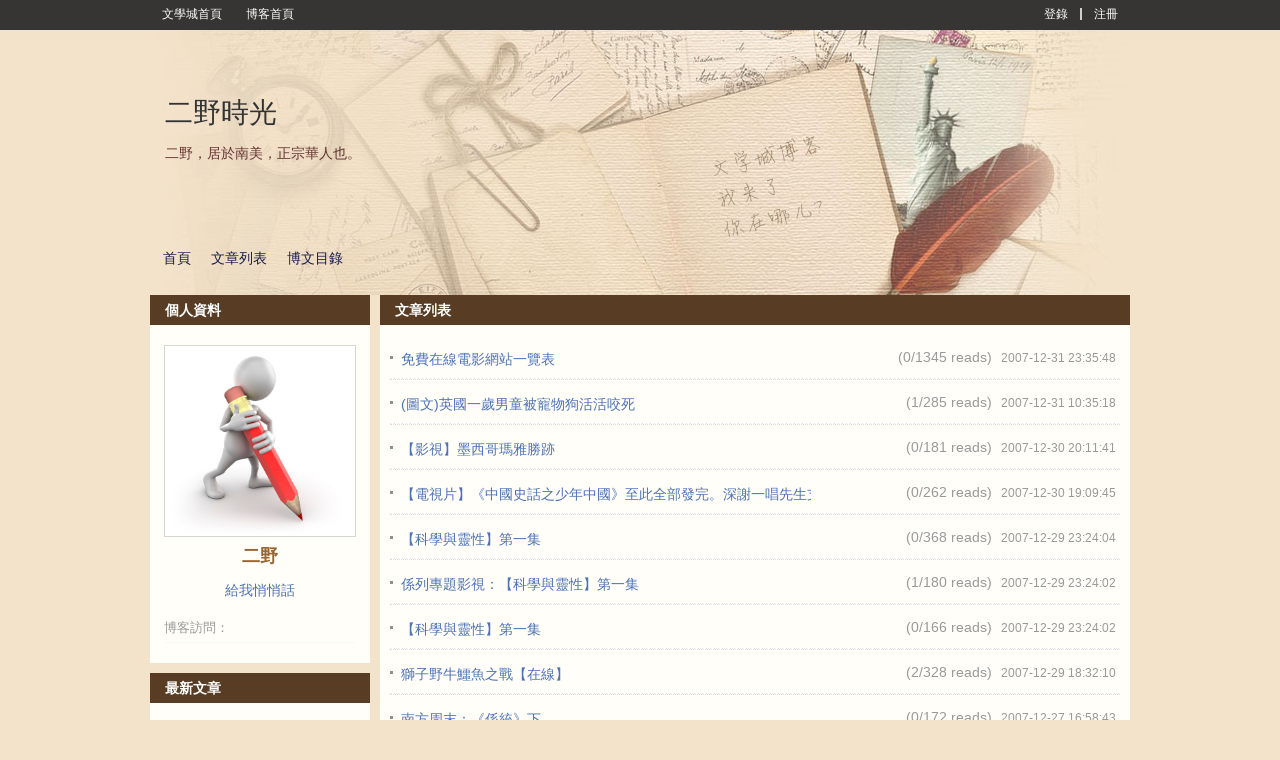

--- FILE ---
content_type: text/html; charset=UTF-8
request_url: https://zh.wenxuecity.com/myblog/19028/200712/
body_size: 9788
content:
<!DOCTYPE html PUBLIC "-//W3C//DTD XHTML 1.0 Transitional//EN" "//www.w3.org/TR/xhtml1/DTD/xhtml1-transitional.dtd">
<html xmlns="//www.w3.org/1999/xhtml">
<head>
  <meta http-equiv="Content-Type" content="text/html; charset=UTF-8">
  <meta http-equiv="X-UA-Compatible" content="IE=6;IE=7;IE=8;IE=9">
  <meta name="robots" content="max-image-preview:large">
  <title>二野_文學城博客</title>
  <link rel="icon" href="//www.wenxuecity.com/images/wxc-logo.gif" type="image/x-icon">
  <link href="/blog/css/global-gb2312.css" rel="stylesheet" type="text/css"/>
  <link rel="stylesheet" href="/blog/css/style-blog.css" type="text/css"/>
  <link rel="stylesheet" href="/blog/css/blog-frontend.css?ver=202402" type="text/css"/>
  <script src="//code.jquery.com/jquery-1.9.1.js"></script>
  <script language="JavaScript" type="text/JavaScript" src="/blog/js/func.js"></script>
        <link rel="stylesheet" id="blogCss" href="/blog/css/wxc_blog.css?1" type="text/css"/>
  <link rel="stylesheet" id="templateCss" href="" type="text/css"/>
<link rel="stylesheet" id="flipCss" href="" type="text/css"/>
  <!-- Google Analytics 4 Blog -->
<script async src="https://www.googletagmanager.com/gtag/js?id=G-EBY65SHFPZ"></script>
<script>
  window.dataLayer = window.dataLayer || [];
  function gtag(){dataLayer.push(arguments);}
  gtag('js', new Date());
  gtag('config', 'G-EBY65SHFPZ');
</script><link href="/css/nav_top.css?v4.3" rel="stylesheet" type="text/css"  media="all" />
</head>
<body>
  <script language="JavaScript" type="text/JavaScript" src="/blog/js/spectrum.js"></script>
<link rel="stylesheet" href="/blog/css/spectrum.css" type="text/css"/>
<script language="JavaScript" type="text/JavaScript">
    $(function() {
      $(".pre_define").click(function() {
        $(this).addClass("on");
        $(".custom").removeClass("on");
        $("#preDefineTemplateForm").show();
        $("#customTemplateForm").hide();
      });
      
      $(".custom").click(function() {
        $(this).addClass("on");
        $(".pre_define").removeClass("on");
    	  $("#preDefineTemplateForm").hide();
    	  $("#customTemplateForm").show();
      });
    });
</script>
<div id="templateContainer" class="template" style="display:none;">
  <div class="tmp_type">
    <div class="pre_define type on">
      預定義模板
    </div>
    <div class="custom type">
      自定義模板
    </div>
  </div>
  <form id="customTemplateForm" action="/blog/frontend.php?act=customerTemplate" method="post" enctype="multipart/form-data" style="display:none;">
    <div id="customTemplate" class="blog-template">
        <input type="hidden" id="blogId" name="blogId" value="19028"/>
        <div class="custom-left">
          <div class="item">
            <span class="title">博客頭圖</span>
            <input type="file" name="file" id="uploadFile"/>
            <span>最佳顯示效果(980 * 265)</span>
          </div>
        </div>
        <div id="options">
          <input type="submit" id="save" name="save" value="保存"/>
          <input type="button" id="cancel" name="cancel" value="取消" onClick="javascript:window.location='http://zh.wenxuecity.com/blog/frontend.php?act=articleList&blogId=19028&date=200712'"/>
        </div>
        <div id="custom-templates">
          <div class="custom-right">
            <div class="item">
              <span class="title">博客背景色</span>
              <input type='text' class="color" id="background" name="background" 
                            value="#F3E3CA"
                            />
            </div>
            <div class="item">
              <span class="title">模塊背景</span>
              <input type='text' class="color" id="blkBackground" name="blkBackground" 
                            value="#FFFEF9"
                            />
            </div>
            <div class="item">
              <span class="title">模塊標題背景</span>
              <input type='text' class="color" id="blkTitleBackground" name="blkTitleBackground" 
                            value="#583D24"
                            />
            </div>
            <div class="item">
              <span class="title">模塊標題文字</span>
              <input type='text' class="color" id="blkTitle" name="blkTitle" 
                            value="#FFFFFF"
                            />
            </div>
          </div>
        </div>
    </div>
    <script language="JavaScript" type="text/JavaScript">
      $("#uploadFile").change(function() {
        var perview = $("#wxc_bloghead #blogHeadPic");
        if(perview.length <= 0) {
          perview = $('<img id="blogHeadPic" src="" style="width: 980px;"/>');
          $("#wxc_bloghead").append(perview);
        } else {
          perview.show();
        }
        
        var reader = new FileReader();
        reader.onload = function (e) {
          document.getElementById("blogHeadPic").src = e.target.result;
      	}
        
        reader.readAsDataURL(this.files[0]);
        
        $("#wxc_bloghead").css("background", "#FFFFFF");
      });
    
      var couldPlugin = true;
      if(navigator.userAgent.indexOf("MSIE 6") > 0 ||
          navigator.userAgent.indexOf("MSIE 7") > 0 ||
          navigator.userAgent.indexOf("MSIE 8") > 0) {
        couldPlugin = false;
      }
      if(couldPlugin) {
        $("#background").spectrum({
          change: function(color) {
            $("body").css("background", color.toHexString());
        	}
        });
        
        $("#blkBackground").spectrum({
          change: function(color) {
            $(".BLK_containerBody").css("background", color.toHexString());
        	}
        });
        
        $("#blkTitleBackground").spectrum({
          change: function(color) {
            $(".BLK_containerHead").css("background", color.toHexString());
        	}
        });
        
        $("#blkTitle").spectrum({
          change: function(color) {
            $(".BLK_containerHead .title").css("color", color.toHexString());
        	}
        });
      } else {
      }
    </script>
  </form>
  <form id="preDefineTemplateForm" action="/blog/frontend.php?act=templateSave" method="post">
    <script language="JavaScript" type="text/JavaScript">
    	function templateSelect(path) {
    	  if(null == path || '' == path) {
    	    document.getElementById('templateCss').href = '';
    	    document.getElementById('blogCss').href = '/blog/css/wxc_blog.css?ver=202109';
    	    document.getElementById('flipCss').href = '';
    	    document.getElementById('templateName').value = '';
    	  } else {
    	    var cssPath = path;
    	    if(path.indexOf("wide:") >= 0) {
    	      cssPath = cssPath.replace("wide:", "");
    	      document.getElementById('blogCss').href = '/blog/css/wide_wxc_blog.css?ver=202109';
    	    } else {
    	      document.getElementById('blogCss').href = '/blog/css/wxc_blog.css?ver=202109';
    	    }
    	    document.getElementById('templateName').value = path;
    	    
    	    if('' != cssPath) {
    	    	document.getElementById('templateCss').href = '/blog/css/templates/' + cssPath + '/theme.css';
    	    } else {
    	      document.getElementById('templateCss').href = '';
    	    }
    	    
    	    if(cssPath.indexOf("right") >= 0 && path.indexOf("wide:") < 0) {
    	      document.getElementById('flipCss').href = '/blog/css/templates/right/right.css?ver=202109';
    	    } else {
    	      document.getElementById('flipCss').href = '';
    	    }
    	  }
    	}
    </script>
    <div id="blogTemplateContainer" class="blog-template-container">
      <div id="blogTemplate" class="blog-template">
        <input type="hidden" id="templateName" name="templateName" value=""/>
        <input type="hidden" id="blogId" name="blogId" value="19028"/>
        <div id="options">
          <input type="submit" id="save" name="save" value="保存"/>
          <input type="button" id="cancel" name="cancel" value="取消" onClick="javascript:window.location='http://zh.wenxuecity.com/blog/frontend.php?act=articleList&blogId=19028&date=200712'"/>
        </div>
        <div id="templates">
          <div class="template">
            <a onClick="javascript:templateSelect('left/1_10')">
              <img src="/blog/images/templates/1_10/thumb.jpg" />
            </a>
            <div class="temp-select">
              <span class="temp-desc">攝影沙龍</span>
              <div class="style-select">
                <a class="style-option" onClick="javascript:templateSelect('left/1_10')">普通</a>
                <span class="line_s">|</span>
                <a class="style-option" onClick="javascript:templateSelect('wide:left/1_10')">寬屏</a>
              </div>
            </div>
          </div>
          <div class="template">
            <a onClick="javascript:templateSelect('right/1_11')">
              <img src="/blog/images/templates/1_11/thumb.jpg" />
            </a>
            <div class="temp-select">
              <span class="temp-desc">美圖欣賞</span>
              <div class="style-select">
                <a class="style-option" onClick="javascript:templateSelect('right/1_11')">普通</a>
                <span class="line_s">|</span>
                <a class="style-option" onClick="javascript:templateSelect('wide:right/1_11')">寬屏</a>
              </div>
            </div>
          </div>
          <div class="template">
            <a onClick="javascript:templateSelect('right/1_12')">
              <img src="/blog/images/templates/1_12/thumb.jpg" />
            </a>
            <div class="temp-select">
              <span class="temp-desc">音樂之聲</span>
              <div class="style-select">
                <a class="style-option" onClick="javascript:templateSelect('right/1_12')">普通</a>
                <span class="line_s">|</span>
                <a class="style-option" onClick="javascript:templateSelect('wide:right/1_12')">寬屏</a>
              </div>
            </div>
          </div>
          <div class="template">
            <a onClick="javascript:templateSelect('left/1_13')">
              <img src="/blog/images/templates/1_13/thumb.jpg" />
            </a>
            <div class="temp-select">
              <span class="temp-desc">視頻瀏覽</span>
              <div class="style-select">
                <a class="style-option" onClick="javascript:templateSelect('left/1_13')">普通</a>
                <span class="line_s">|</span>
                <a class="style-option" onClick="javascript:templateSelect('wide:left/1_13')">寬屏</a>
              </div>
            </div>
          </div>
          <div class="template">
            <a onClick="javascript:templateSelect('right/1_14')">
              <img src="/blog/images/templates/1_14/thumb.jpg" />
            </a>
            <div class="temp-select">
              <span class="temp-desc">寵物寶貝</span>
              <div class="style-select">
                <a class="style-option" onClick="javascript:templateSelect('right/1_14')">普通</a>
                <span class="line_s">|</span>
                <a class="style-option" onClick="javascript:templateSelect('wide:right/1_14')">寬屏</a>
              </div>
            </div>
          </div>
          <div class="template">
            <a onClick="javascript:templateSelect(null)">
              <img src="/blog/images/templates/default/thumb.jpg" />
            </a>
            <div class="temp-select">
              <span class="temp-desc">默認模板</span>
              <div class="style-select">
                <a class="style-option" onClick="javascript:templateSelect(null)">普通</a>
                <span class="line_s">|</span>
                <a class="style-option" onClick="javascript:templateSelect('wide:')">寬屏</a>
              </div>
            </div>
          </div>
          <div class="template">
            <a onClick="javascript:templateSelect('right/1_1')">
              <img src="/blog/images/templates/1_1/thumb.jpg" />
            </a>
            <div class="temp-select">
              <span class="temp-desc">嘻哈戀人</span>
              <div class="style-select">
                <a class="style-option" onClick="javascript:templateSelect('right/1_1')">普通</a>
                <span class="line_s">|</span>
                <a class="style-option" onClick="javascript:templateSelect('wide:right/1_1')">寬屏</a>
              </div>
            </div>
          </div>
          <div class="template">
            <a onClick="javascript:templateSelect('left/1_2')">
              <img src="/blog/images/templates/1_2/thumb.jpg" />
            </a>
            <div class="temp-select">
              <span class="temp-desc">科技路標</span>
              <div class="style-select">
                <a class="style-option" onClick="javascript:templateSelect('left/1_2')">普通</a>
                <span class="line_s">|</span>
                <a class="style-option" onClick="javascript:templateSelect('wide:left/1_2')">寬屏</a>
              </div>
            </div>
          </div>
          <div class="template">
            <a onClick="javascript:templateSelect('left/1_3')">
              <img src="/blog/images/templates/1_3/thumb.jpg" />
            </a>
            <div class="temp-select">
              <span class="temp-desc">雲淡風清</span>
              <div class="style-select">
                <a class="style-option" onClick="javascript:templateSelect('left/1_3')">普通</a>
                <span class="line_s">|</span>
                <a class="style-option" onClick="javascript:templateSelect('wide:left/1_3')">寬屏</a>
              </div>
            </div>
          </div>
          <div class="template">
            <a onClick="javascript:templateSelect('right/1_4')">
              <img src="/blog/images/templates/1_4/thumb.jpg" />
            </a>
            <div class="temp-select">
              <span class="temp-desc">木製長槍</span>
              <div class="style-select">
                <a class="style-option" onClick="javascript:templateSelect('right/1_4')">普通</a>
                <span class="line_s">|</span>
                <a class="style-option" onClick="javascript:templateSelect('wide:right/1_4')">寬屏</a>
              </div>
            </div>
          </div>
          <div class="template">
            <a onClick="javascript:templateSelect('right/1_5')">
              <img src="/blog/images/templates/1_5/thumb.jpg" />
            </a>
            <div class="temp-select">
              <span class="temp-desc">時光沙漏</span>
              <div class="style-select">
                <a class="style-option" onClick="javascript:templateSelect('right/1_5')">普通</a>
                <span class="line_s">|</span>
                <a class="style-option" onClick="javascript:templateSelect('wide:right/1_5')">寬屏</a>
              </div>
            </div>
          </div>
          <div class="template">
            <a onClick="javascript:templateSelect('left/1_6')">
              <img src="/blog/images/templates/1_6/thumb.jpg" />
            </a>
            <div class="temp-select">
              <span class="temp-desc">曾經滄海</span>
              <div class="style-select">
                <a class="style-option" onClick="javascript:templateSelect('left/1_6')">普通</a>
                <span class="line_s">|</span>
                <a class="style-option" onClick="javascript:templateSelect('wide:left/1_6')">寬屏</a>
              </div>
            </div>
          </div>
          <div class="template">
            <a onClick="javascript:templateSelect('right/1_7')">
              <img src="/blog/images/templates/1_7/thumb.jpg" />
            </a>
            <div class="temp-select">
              <span class="temp-desc">時尚節拍</span>
              <div class="style-select">
                <a class="style-option" onClick="javascript:templateSelect('right/1_7')">普通</a>
                <span class="line_s">|</span>
                <a class="style-option" onClick="javascript:templateSelect('wide:right/1_7')">寬屏</a>
              </div>
            </div>
          </div>
          <div class="template">
            <a onClick="javascript:templateSelect('right/1_8')">
              <img src="/blog/images/templates/1_8/thumb.jpg" />
            </a>
            <div class="temp-select">
              <span class="temp-desc">政話時分</span>
              <div class="style-select">
                <a class="style-option" onClick="javascript:templateSelect('right/1_8')">普通</a>
                <span class="line_s">|</span>
                <a class="style-option" onClick="javascript:templateSelect('wide:right/1_8')">寬屏</a>
              </div>
            </div>
          </div>
          <div class="template">
            <a onClick="javascript:templateSelect('right/1_9')">
              <img src="/blog/images/templates/1_9/thumb.jpg" />
            </a>
            <div class="temp-select">
              <span class="temp-desc">佛手天下</span>
              <div class="style-select">
                <a class="style-option" onClick="javascript:templateSelect('right/1_9')">普通</a>
                <span class="line_s">|</span>
                <a class="style-option" onClick="javascript:templateSelect('wide:right/1_9')">寬屏</a>
              </div>
            </div>
          </div>
          <!-- End templates -->
        </div>
      </div>
    </div>
  </form>
</div>  <!-- top bar -->
  <div id="wxc_blogtop" class="wxc_blogtop" style="z-index: 512; display: block; position: fixed; top: 0px; width: 100%;">
    <div id="topbar_main" class="topbar_main">
  <div id="topbar_left" class="topbar_left">
    <span class="link">
      <a href="//www.wenxuecity.com/">
        文學城首頁
      </a>
    </span>
    <span class="link">
      <a href="//blog.wenxuecity.com/">
        博客首頁
      </a>
    </span>
      </div>
  <div id="topbar_right" class="topbar_right">
  	    <span class="link">
      <a href="//passport.wenxuecity.com/login.php?redirect=http%3A%2F%2Fzh.wenxuecity.com%2Fblog%2Ffrontend.php%3Fact%3DarticleList%26blogId%3D19028%26date%3D200712">登錄</a>
    </span>
    <span class="line_s"></span>
    <span class="link">
      <a href="//passport.wenxuecity.com/login.php?redirect=http%3A%2F%2Fzh.wenxuecity.com%2Fblog%2Ffrontend.php%3Fact%3DarticleList%26blogId%3D19028%26date%3D200712">注冊</a>
    </span>
      </div>
</div>  </div>
  <!-- end top bar -->
  <div id="wxc_blog" class="wxc_blog">
    <!-- blog head -->
    <div id="wxc_bloghead" class="wxc_bloghead">
      <div id="headarea" class="headarea">
  <div id="blogTitle" class="blogtoparea">
    <h1 id="blogname" class="blogtitle">
      <a href="/myblog/19028/">
        <span id="blognamespan">二野時光</span>
              </a>
    </h1>
    <span id="blogDesc" class="blogdesc">
      二野，居於南美，正宗華人也。
    </span>
  </div>
  <div id="blognav" class="blognav">
    <div id="blognavBg" class="blognavBg"></div>
    <div class="blognavInfo">
        <a href="/myoverview/19028/">首頁</a>
        <a href="/myblog/19028/all.html">文章列表</a>
        <a href="/myindex/19028/">博文目錄</a>
    </div>
  </div>
</div>
<img id="blogHeadPic" src="" style="width:980px; display: none"/>
    <script type="text/javascript">
          function showQ(){
            if(!document.getElementById('applyhaiwaiw')){
              var layer = document.createElement("DIV");
              layer.id="qrbox";
              var html="";         
              layer.innerHTML = html;
              var body = document.getElementById("wxc_blog").parentNode;
              body.appendChild(layer);
            }else{
              $("#applyhaiwaiw").css("display","inline");
            }
          }
          
          function hideQ(){
            $("#applyhaiwaiw").css("display","none");
          }
    </script>
    <div id="applyhaiwaiw" style="display: none;">
       <div id="applyhaiwai" onclick="hideQ();"></div>
       <div id="applyhaiwaibox">
          <img src="/images/cancel.png" width="30px" style="opacity: 0.2;cursor: pointer;float:right; margin-bottom:10px;margin-right: 20px" onclick="hideQ();">
          <p style="margin: 50px 0 50px">
            <a target="_blank" href="https://www.haiwai.com/blog/user/17298">
                <img style="width: 383px" src="/blog/images/ttleft.svg">
            </a>
            <img style="width: 459px"  src="/blog/images/ttright.svg">
          </p>  
          <p>將我的博客複製一份至《海外博客》</p>
          <p class="small">由於數據量較大，請您耐心等待複製完成</p>
          <a class="applybtn bg" onclick="javascript:return window.confirm('確定複製嗎');" href="/blog/?act=haiwai_blog_import&blogid=19028" target="_self">複製</a>
       </div>
    </div>    </div>
    <!-- end blog head -->
    
    <!-- blog body -->
    <div id="wxc_blogbody" class="wxc_blogbody">
      <div id="column_1" class="BLK_colW22 BLK_colFirst">
        <div id="module_userinfo" class="BLK_container">
  <div class="BLK_containerHead">
    <span class="title">個人資料</span>
  </div>
  <div class="BLK_containerBody">
    <div class="info">
      <div id="" class="info_img">
                    <a href="/members/index.php?act=profile&cid=%E4%BA%8C%E9%87%8E">
                      <img id="userPhoto" 
              title="二野" alt="二野" 
              src="/members/script/blogAvatar.php?uid=380588"
              style="max-width: 190px; width: 190px;"/>
          </a>
          <br>
      </div>
      <div class="info_txt">
        <div class="info_name">
          <span class="BLK_txtb">
                        <a href="//passport.wenxuecity.com/members/index.php?act=profile&cid=%E4%BA%8C%E9%87%8E">
           	  <strong id="username">二野</strong>
            </a>
                                  </span>
        </div>
      </div>
      <div class="options">
        <div class="option">
          <a href="//www.wenxuecity.com/qqh/index.php?act=write&cid=%E4%BA%8C%E9%87%8E" target="_blank">給我悄悄話</a>
        </div>
                      </div>
      <div class="info_list">
        <ul>
          <li>
            <span class="BLK_txtc">博客訪問：</span>
            <span class="value">
             <strong><script language="JavaScript" type="text/javascript" src="//count.wenxuecity.com/service/count/script/all.php?clear=1&id=19028&format=true"></script></strong>
            </span>
          </li>
        </ul>
      </div>
    </div>
  </div>
  <div class="BLK_containerFoot"></div>
</div>
	<!-- 海外博客開通-->
				<div id="module_category" class="BLK_container">
  <div class="BLK_containerHead">
    <span class="title">最新文章</span>
  </div>
  <div class="BLK_containerBody">
    <div class="menuList blog_classList">
      <ul>
                <li>
          <div class="menuCell_main">
            <span>
              <a href="/myblog/19028/201309/3249.html">
                <span>細節之殤續二</span>
              </a>
            </span>
          </div>
          <div class="menuCell_bot"></div>
        </li>
                <li>
          <div class="menuCell_main">
            <span>
              <a href="/myblog/19028/201306/172.html">
                <span>劣等中國人</span>
              </a>
            </span>
          </div>
          <div class="menuCell_bot"></div>
        </li>
                <li>
          <div class="menuCell_main">
            <span>
              <a href="/myblog/19028/201305/11796.html">
                <span>查戶口</span>
              </a>
            </span>
          </div>
          <div class="menuCell_bot"></div>
        </li>
                <li>
          <div class="menuCell_main">
            <span>
              <a href="/myblog/19028/201305/757.html">
                <span>張獻忠施政怪圈</span>
              </a>
            </span>
          </div>
          <div class="menuCell_bot"></div>
        </li>
                <li>
          <div class="menuCell_main">
            <span>
              <a href="/myblog/19028/201305/751.html">
                <span>盤點中國曆史上的酷刑與它們的“代言人”</span>
              </a>
            </span>
          </div>
          <div class="menuCell_bot"></div>
        </li>
                <li>
          <div class="menuCell_main">
            <span>
              <a href="/myblog/19028/201304/25783.html">
                <span>經典司法錯案 佘祥林有罪推定全記錄</span>
              </a>
            </span>
          </div>
          <div class="menuCell_bot"></div>
        </li>
                <li>
          <div class="menuCell_main">
            <span>
              <a href="/myblog/19028/201304/23214.html">
                <span>巴西強盜之二</span>
              </a>
            </span>
          </div>
          <div class="menuCell_bot"></div>
        </li>
                <li>
          <div class="menuCell_main">
            <span>
              <a href="/myblog/19028/201304/6921.html">
                <span>三姐設宴</span>
              </a>
            </span>
          </div>
          <div class="menuCell_bot"></div>
        </li>
                <li>
          <div class="menuCell_main">
            <span>
              <a href="/myblog/19028/201304/5247.html">
                <span>巴西的鳥</span>
              </a>
            </span>
          </div>
          <div class="menuCell_bot"></div>
        </li>
                <li>
          <div class="menuCell_main">
            <span>
              <a href="/myblog/19028/201204/22515.html">
                <span>說說國內的新品電子煙</span>
              </a>
            </span>
          </div>
          <div class="menuCell_bot"></div>
        </li>
              </ul>
    </div>
  </div>
  <div class="BLK_containerFoot"></div>
</div>

<div id="module_category" class="BLK_container">
  <div class="BLK_containerHead">
    <span class="title">文章分類</span>
  </div>
  <div class="BLK_containerBody">
    <div class="menuList blog_classList">
      <ul>
                <li>
          <div class="menuCell_main">
            <span>
              <a href="/myblog/19028/0.html">
                <span>我的文章</span>
                <em>(4189)</em>
                              </a>
            </span>
          </div>
          <div class="menuCell_bot"></div>
        </li>
              </ul>
    </div>
  </div>
  <div class="BLK_containerFoot"></div>
</div>

<div id="module_archives" class="BLK_container">
  <div class="BLK_containerHead">
    <span class="title">歸檔</span>
  </div>
  <div class="BLK_containerBody">
    <div class="menuList fileList">
            <div id="archive_2006" class="fileCell fileCell_open">
        <p class="fileList_year" onclick='tgDisplay("2006_list", this);'>
        <span>2006</span>
        <em>(32)</em>
        </p>
        <div id="2006_list" class="fileList_month" style="display: none;">
          <ul>
                                                            <li>
              <div class="menuCell_main">
                <span>
                  <a href="/myblog/19028/200612/">12月 (32)</a>
                </span>
              </div>
              <div class="menuCell_bot"></div>
            </li>
                                  </ul>
        </div>
      </div>
            <div id="archive_2007" class="fileCell fileCell_open">
        <p class="fileList_year" onclick='tgDisplay("2007_list", this);'>
        <span>2007</span>
        <em>(879)</em>
        </p>
        <div id="2007_list" class="fileList_month" style="display: none;">
          <ul>
                                                            <li>
              <div class="menuCell_main">
                <span>
                  <a href="/myblog/19028/200701/">01月 (6)</a>
                </span>
              </div>
              <div class="menuCell_bot"></div>
            </li>
                                                <li>
              <div class="menuCell_main">
                <span>
                  <a href="/myblog/19028/200702/">02月 (5)</a>
                </span>
              </div>
              <div class="menuCell_bot"></div>
            </li>
                                                <li>
              <div class="menuCell_main">
                <span>
                  <a href="/myblog/19028/200703/">03月 (7)</a>
                </span>
              </div>
              <div class="menuCell_bot"></div>
            </li>
                                                <li>
              <div class="menuCell_main">
                <span>
                  <a href="/myblog/19028/200704/">04月 (13)</a>
                </span>
              </div>
              <div class="menuCell_bot"></div>
            </li>
                                                <li>
              <div class="menuCell_main">
                <span>
                  <a href="/myblog/19028/200705/">05月 (42)</a>
                </span>
              </div>
              <div class="menuCell_bot"></div>
            </li>
                                                <li>
              <div class="menuCell_main">
                <span>
                  <a href="/myblog/19028/200706/">06月 (24)</a>
                </span>
              </div>
              <div class="menuCell_bot"></div>
            </li>
                                                <li>
              <div class="menuCell_main">
                <span>
                  <a href="/myblog/19028/200707/">07月 (196)</a>
                </span>
              </div>
              <div class="menuCell_bot"></div>
            </li>
                                                <li>
              <div class="menuCell_main">
                <span>
                  <a href="/myblog/19028/200708/">08月 (189)</a>
                </span>
              </div>
              <div class="menuCell_bot"></div>
            </li>
                                                <li>
              <div class="menuCell_main">
                <span>
                  <a href="/myblog/19028/200709/">09月 (86)</a>
                </span>
              </div>
              <div class="menuCell_bot"></div>
            </li>
                                                <li>
              <div class="menuCell_main">
                <span>
                  <a href="/myblog/19028/200710/">10月 (94)</a>
                </span>
              </div>
              <div class="menuCell_bot"></div>
            </li>
                                                <li>
              <div class="menuCell_main">
                <span>
                  <a href="/myblog/19028/200711/">11月 (116)</a>
                </span>
              </div>
              <div class="menuCell_bot"></div>
            </li>
                                                <li>
              <div class="menuCell_main">
                <span>
                  <a href="/myblog/19028/200712/">12月 (101)</a>
                </span>
              </div>
              <div class="menuCell_bot"></div>
            </li>
                                  </ul>
        </div>
      </div>
            <div id="archive_2008" class="fileCell fileCell_open">
        <p class="fileList_year" onclick='tgDisplay("2008_list", this);'>
        <span>2008</span>
        <em>(2283)</em>
        </p>
        <div id="2008_list" class="fileList_month" style="display: none;">
          <ul>
                                                            <li>
              <div class="menuCell_main">
                <span>
                  <a href="/myblog/19028/200801/">01月 (67)</a>
                </span>
              </div>
              <div class="menuCell_bot"></div>
            </li>
                                                <li>
              <div class="menuCell_main">
                <span>
                  <a href="/myblog/19028/200802/">02月 (182)</a>
                </span>
              </div>
              <div class="menuCell_bot"></div>
            </li>
                                                <li>
              <div class="menuCell_main">
                <span>
                  <a href="/myblog/19028/200803/">03月 (466)</a>
                </span>
              </div>
              <div class="menuCell_bot"></div>
            </li>
                                                <li>
              <div class="menuCell_main">
                <span>
                  <a href="/myblog/19028/200804/">04月 (335)</a>
                </span>
              </div>
              <div class="menuCell_bot"></div>
            </li>
                                                <li>
              <div class="menuCell_main">
                <span>
                  <a href="/myblog/19028/200805/">05月 (360)</a>
                </span>
              </div>
              <div class="menuCell_bot"></div>
            </li>
                                                <li>
              <div class="menuCell_main">
                <span>
                  <a href="/myblog/19028/200806/">06月 (160)</a>
                </span>
              </div>
              <div class="menuCell_bot"></div>
            </li>
                                                <li>
              <div class="menuCell_main">
                <span>
                  <a href="/myblog/19028/200807/">07月 (161)</a>
                </span>
              </div>
              <div class="menuCell_bot"></div>
            </li>
                                                <li>
              <div class="menuCell_main">
                <span>
                  <a href="/myblog/19028/200808/">08月 (171)</a>
                </span>
              </div>
              <div class="menuCell_bot"></div>
            </li>
                                                <li>
              <div class="menuCell_main">
                <span>
                  <a href="/myblog/19028/200809/">09月 (155)</a>
                </span>
              </div>
              <div class="menuCell_bot"></div>
            </li>
                                                <li>
              <div class="menuCell_main">
                <span>
                  <a href="/myblog/19028/200811/">11月 (50)</a>
                </span>
              </div>
              <div class="menuCell_bot"></div>
            </li>
                                                <li>
              <div class="menuCell_main">
                <span>
                  <a href="/myblog/19028/200812/">12月 (176)</a>
                </span>
              </div>
              <div class="menuCell_bot"></div>
            </li>
                                  </ul>
        </div>
      </div>
            <div id="archive_2009" class="fileCell fileCell_open">
        <p class="fileList_year" onclick='tgDisplay("2009_list", this);'>
        <span>2009</span>
        <em>(592)</em>
        </p>
        <div id="2009_list" class="fileList_month" style="display: none;">
          <ul>
                                                            <li>
              <div class="menuCell_main">
                <span>
                  <a href="/myblog/19028/200901/">01月 (107)</a>
                </span>
              </div>
              <div class="menuCell_bot"></div>
            </li>
                                                <li>
              <div class="menuCell_main">
                <span>
                  <a href="/myblog/19028/200902/">02月 (69)</a>
                </span>
              </div>
              <div class="menuCell_bot"></div>
            </li>
                                                <li>
              <div class="menuCell_main">
                <span>
                  <a href="/myblog/19028/200903/">03月 (47)</a>
                </span>
              </div>
              <div class="menuCell_bot"></div>
            </li>
                                                <li>
              <div class="menuCell_main">
                <span>
                  <a href="/myblog/19028/200904/">04月 (58)</a>
                </span>
              </div>
              <div class="menuCell_bot"></div>
            </li>
                                                <li>
              <div class="menuCell_main">
                <span>
                  <a href="/myblog/19028/200905/">05月 (45)</a>
                </span>
              </div>
              <div class="menuCell_bot"></div>
            </li>
                                                <li>
              <div class="menuCell_main">
                <span>
                  <a href="/myblog/19028/200906/">06月 (24)</a>
                </span>
              </div>
              <div class="menuCell_bot"></div>
            </li>
                                                <li>
              <div class="menuCell_main">
                <span>
                  <a href="/myblog/19028/200907/">07月 (29)</a>
                </span>
              </div>
              <div class="menuCell_bot"></div>
            </li>
                                                <li>
              <div class="menuCell_main">
                <span>
                  <a href="/myblog/19028/200908/">08月 (42)</a>
                </span>
              </div>
              <div class="menuCell_bot"></div>
            </li>
                                                <li>
              <div class="menuCell_main">
                <span>
                  <a href="/myblog/19028/200909/">09月 (54)</a>
                </span>
              </div>
              <div class="menuCell_bot"></div>
            </li>
                                                <li>
              <div class="menuCell_main">
                <span>
                  <a href="/myblog/19028/200910/">10月 (51)</a>
                </span>
              </div>
              <div class="menuCell_bot"></div>
            </li>
                                                <li>
              <div class="menuCell_main">
                <span>
                  <a href="/myblog/19028/200911/">11月 (44)</a>
                </span>
              </div>
              <div class="menuCell_bot"></div>
            </li>
                                                <li>
              <div class="menuCell_main">
                <span>
                  <a href="/myblog/19028/200912/">12月 (22)</a>
                </span>
              </div>
              <div class="menuCell_bot"></div>
            </li>
                                  </ul>
        </div>
      </div>
            <div id="archive_2010" class="fileCell fileCell_open">
        <p class="fileList_year" onclick='tgDisplay("2010_list", this);'>
        <span>2010</span>
        <em>(191)</em>
        </p>
        <div id="2010_list" class="fileList_month" style="display: none;">
          <ul>
                                                            <li>
              <div class="menuCell_main">
                <span>
                  <a href="/myblog/19028/201001/">01月 (23)</a>
                </span>
              </div>
              <div class="menuCell_bot"></div>
            </li>
                                                <li>
              <div class="menuCell_main">
                <span>
                  <a href="/myblog/19028/201002/">02月 (14)</a>
                </span>
              </div>
              <div class="menuCell_bot"></div>
            </li>
                                                <li>
              <div class="menuCell_main">
                <span>
                  <a href="/myblog/19028/201003/">03月 (26)</a>
                </span>
              </div>
              <div class="menuCell_bot"></div>
            </li>
                                                <li>
              <div class="menuCell_main">
                <span>
                  <a href="/myblog/19028/201004/">04月 (24)</a>
                </span>
              </div>
              <div class="menuCell_bot"></div>
            </li>
                                                <li>
              <div class="menuCell_main">
                <span>
                  <a href="/myblog/19028/201005/">05月 (33)</a>
                </span>
              </div>
              <div class="menuCell_bot"></div>
            </li>
                                                <li>
              <div class="menuCell_main">
                <span>
                  <a href="/myblog/19028/201006/">06月 (17)</a>
                </span>
              </div>
              <div class="menuCell_bot"></div>
            </li>
                                                <li>
              <div class="menuCell_main">
                <span>
                  <a href="/myblog/19028/201007/">07月 (14)</a>
                </span>
              </div>
              <div class="menuCell_bot"></div>
            </li>
                                                <li>
              <div class="menuCell_main">
                <span>
                  <a href="/myblog/19028/201008/">08月 (1)</a>
                </span>
              </div>
              <div class="menuCell_bot"></div>
            </li>
                                                <li>
              <div class="menuCell_main">
                <span>
                  <a href="/myblog/19028/201009/">09月 (4)</a>
                </span>
              </div>
              <div class="menuCell_bot"></div>
            </li>
                                                <li>
              <div class="menuCell_main">
                <span>
                  <a href="/myblog/19028/201010/">10月 (7)</a>
                </span>
              </div>
              <div class="menuCell_bot"></div>
            </li>
                                                <li>
              <div class="menuCell_main">
                <span>
                  <a href="/myblog/19028/201011/">11月 (15)</a>
                </span>
              </div>
              <div class="menuCell_bot"></div>
            </li>
                                                <li>
              <div class="menuCell_main">
                <span>
                  <a href="/myblog/19028/201012/">12月 (13)</a>
                </span>
              </div>
              <div class="menuCell_bot"></div>
            </li>
                                  </ul>
        </div>
      </div>
            <div id="archive_2011" class="fileCell fileCell_open">
        <p class="fileList_year" onclick='tgDisplay("2011_list", this);'>
        <span>2011</span>
        <em>(172)</em>
        </p>
        <div id="2011_list" class="fileList_month" style="display: none;">
          <ul>
                                                            <li>
              <div class="menuCell_main">
                <span>
                  <a href="/myblog/19028/201101/">01月 (41)</a>
                </span>
              </div>
              <div class="menuCell_bot"></div>
            </li>
                                                <li>
              <div class="menuCell_main">
                <span>
                  <a href="/myblog/19028/201102/">02月 (24)</a>
                </span>
              </div>
              <div class="menuCell_bot"></div>
            </li>
                                                <li>
              <div class="menuCell_main">
                <span>
                  <a href="/myblog/19028/201103/">03月 (1)</a>
                </span>
              </div>
              <div class="menuCell_bot"></div>
            </li>
                                                <li>
              <div class="menuCell_main">
                <span>
                  <a href="/myblog/19028/201104/">04月 (10)</a>
                </span>
              </div>
              <div class="menuCell_bot"></div>
            </li>
                                                <li>
              <div class="menuCell_main">
                <span>
                  <a href="/myblog/19028/201105/">05月 (10)</a>
                </span>
              </div>
              <div class="menuCell_bot"></div>
            </li>
                                                <li>
              <div class="menuCell_main">
                <span>
                  <a href="/myblog/19028/201106/">06月 (8)</a>
                </span>
              </div>
              <div class="menuCell_bot"></div>
            </li>
                                                <li>
              <div class="menuCell_main">
                <span>
                  <a href="/myblog/19028/201107/">07月 (20)</a>
                </span>
              </div>
              <div class="menuCell_bot"></div>
            </li>
                                                <li>
              <div class="menuCell_main">
                <span>
                  <a href="/myblog/19028/201108/">08月 (13)</a>
                </span>
              </div>
              <div class="menuCell_bot"></div>
            </li>
                                                <li>
              <div class="menuCell_main">
                <span>
                  <a href="/myblog/19028/201109/">09月 (11)</a>
                </span>
              </div>
              <div class="menuCell_bot"></div>
            </li>
                                                <li>
              <div class="menuCell_main">
                <span>
                  <a href="/myblog/19028/201110/">10月 (5)</a>
                </span>
              </div>
              <div class="menuCell_bot"></div>
            </li>
                                                <li>
              <div class="menuCell_main">
                <span>
                  <a href="/myblog/19028/201111/">11月 (22)</a>
                </span>
              </div>
              <div class="menuCell_bot"></div>
            </li>
                                                <li>
              <div class="menuCell_main">
                <span>
                  <a href="/myblog/19028/201112/">12月 (7)</a>
                </span>
              </div>
              <div class="menuCell_bot"></div>
            </li>
                                  </ul>
        </div>
      </div>
            <div id="archive_2012" class="fileCell fileCell_open">
        <p class="fileList_year" onclick='tgDisplay("2012_list", this);'>
        <span>2012</span>
        <em>(31)</em>
        </p>
        <div id="2012_list" class="fileList_month" style="display: none;">
          <ul>
                                                            <li>
              <div class="menuCell_main">
                <span>
                  <a href="/myblog/19028/201201/">01月 (1)</a>
                </span>
              </div>
              <div class="menuCell_bot"></div>
            </li>
                                                <li>
              <div class="menuCell_main">
                <span>
                  <a href="/myblog/19028/201202/">02月 (1)</a>
                </span>
              </div>
              <div class="menuCell_bot"></div>
            </li>
                                                <li>
              <div class="menuCell_main">
                <span>
                  <a href="/myblog/19028/201203/">03月 (13)</a>
                </span>
              </div>
              <div class="menuCell_bot"></div>
            </li>
                                                <li>
              <div class="menuCell_main">
                <span>
                  <a href="/myblog/19028/201204/">04月 (16)</a>
                </span>
              </div>
              <div class="menuCell_bot"></div>
            </li>
                                  </ul>
        </div>
      </div>
            <div id="archive_2013" class="fileCell fileCell_open">
        <p class="fileList_year" onclick='tgDisplay("2013_list", this);'>
        <span>2013</span>
        <em>(9)</em>
        </p>
        <div id="2013_list" class="fileList_month" style="display: none;">
          <ul>
                                                            <li>
              <div class="menuCell_main">
                <span>
                  <a href="/myblog/19028/201304/">04月 (4)</a>
                </span>
              </div>
              <div class="menuCell_bot"></div>
            </li>
                                                <li>
              <div class="menuCell_main">
                <span>
                  <a href="/myblog/19028/201305/">05月 (3)</a>
                </span>
              </div>
              <div class="menuCell_bot"></div>
            </li>
                                                <li>
              <div class="menuCell_main">
                <span>
                  <a href="/myblog/19028/201306/">06月 (1)</a>
                </span>
              </div>
              <div class="menuCell_bot"></div>
            </li>
                                                <li>
              <div class="menuCell_main">
                <span>
                  <a href="/myblog/19028/201309/">09月 (1)</a>
                </span>
              </div>
              <div class="menuCell_bot"></div>
            </li>
                                  </ul>
        </div>
      </div>
          </div>
  </div>
  <div class="BLK_containerFoot"></div>
</div>

      </div>
      <div id="column_2" class="BLK_colW76">
        <div id="module_articleList" class="BLK_container">
  <div class="BLK_containerHead">
    <span class="title">文章列表</span>
      </div>
  <div class="BLK_containerBody">
    <div class="article_blk">
      <div class="articleList">
                                <div class="articleCell BLK_j_linedot1">
          <p class="atc_main BLK_dot">
            <span class="atc_ic_f"></span>
            <span class="atc_title">
              <a href="/myblog/19028/200712/40558.html" target="_blank">
                免費在線電影網站一覽表
              </a>
            </span>
          </p>
          <p class="atc_info">
            <span class="act_statistics BLK_txtc">
              (0/<span id="n_19028_40558"></span>)
            </span>
            <span class="atc_tm BLK_txtc">2007-12-31 23:35:48</span>
          </p>
        </div>
                <div class="articleCell BLK_j_linedot1">
          <p class="atc_main BLK_dot">
            <span class="atc_ic_f"></span>
            <span class="atc_title">
              <a href="/myblog/19028/200712/39812.html" target="_blank">
                (圖文)英國一歲男童被寵物狗活活咬死
              </a>
            </span>
          </p>
          <p class="atc_info">
            <span class="act_statistics BLK_txtc">
              (1/<span id="n_19028_39812"></span>)
            </span>
            <span class="atc_tm BLK_txtc">2007-12-31 10:35:18</span>
          </p>
        </div>
                <div class="articleCell BLK_j_linedot1">
          <p class="atc_main BLK_dot">
            <span class="atc_ic_f"></span>
            <span class="atc_title">
              <a href="/myblog/19028/200712/39091.html" target="_blank">
                【影視】墨西哥瑪雅勝跡
              </a>
            </span>
          </p>
          <p class="atc_info">
            <span class="act_statistics BLK_txtc">
              (0/<span id="n_19028_39091"></span>)
            </span>
            <span class="atc_tm BLK_txtc">2007-12-30 20:11:41</span>
          </p>
        </div>
                <div class="articleCell BLK_j_linedot1">
          <p class="atc_main BLK_dot">
            <span class="atc_ic_f"></span>
            <span class="atc_title">
              <a href="/myblog/19028/200712/39027.html" target="_blank">
                【電視片】《中國史話之少年中國》至此全部發完。深謝一唱先生支持！
              </a>
            </span>
          </p>
          <p class="atc_info">
            <span class="act_statistics BLK_txtc">
              (0/<span id="n_19028_39027"></span>)
            </span>
            <span class="atc_tm BLK_txtc">2007-12-30 19:09:45</span>
          </p>
        </div>
                <div class="articleCell BLK_j_linedot1">
          <p class="atc_main BLK_dot">
            <span class="atc_ic_f"></span>
            <span class="atc_title">
              <a href="/myblog/19028/200712/38088.html" target="_blank">
                【科學與靈性】第一集
              </a>
            </span>
          </p>
          <p class="atc_info">
            <span class="act_statistics BLK_txtc">
              (0/<span id="n_19028_38088"></span>)
            </span>
            <span class="atc_tm BLK_txtc">2007-12-29 23:24:04</span>
          </p>
        </div>
                <div class="articleCell BLK_j_linedot1">
          <p class="atc_main BLK_dot">
            <span class="atc_ic_f"></span>
            <span class="atc_title">
              <a href="/myblog/19028/200712/38086.html" target="_blank">
                係列專題影視：【科學與靈性】第一集
              </a>
            </span>
          </p>
          <p class="atc_info">
            <span class="act_statistics BLK_txtc">
              (1/<span id="n_19028_38086"></span>)
            </span>
            <span class="atc_tm BLK_txtc">2007-12-29 23:24:02</span>
          </p>
        </div>
                <div class="articleCell BLK_j_linedot1">
          <p class="atc_main BLK_dot">
            <span class="atc_ic_f"></span>
            <span class="atc_title">
              <a href="/myblog/19028/200712/38085.html" target="_blank">
                【科學與靈性】第一集
              </a>
            </span>
          </p>
          <p class="atc_info">
            <span class="act_statistics BLK_txtc">
              (0/<span id="n_19028_38085"></span>)
            </span>
            <span class="atc_tm BLK_txtc">2007-12-29 23:24:02</span>
          </p>
        </div>
                <div class="articleCell BLK_j_linedot1">
          <p class="atc_main BLK_dot">
            <span class="atc_ic_f"></span>
            <span class="atc_title">
              <a href="/myblog/19028/200712/37883.html" target="_blank">
                獅子野牛鱷魚之戰【在線】
              </a>
            </span>
          </p>
          <p class="atc_info">
            <span class="act_statistics BLK_txtc">
              (2/<span id="n_19028_37883"></span>)
            </span>
            <span class="atc_tm BLK_txtc">2007-12-29 18:32:10</span>
          </p>
        </div>
                <div class="articleCell BLK_j_linedot1">
          <p class="atc_main BLK_dot">
            <span class="atc_ic_f"></span>
            <span class="atc_title">
              <a href="/myblog/19028/200712/35263.html" target="_blank">
                南方周末：《係統》下...
              </a>
            </span>
          </p>
          <p class="atc_info">
            <span class="act_statistics BLK_txtc">
              (0/<span id="n_19028_35263"></span>)
            </span>
            <span class="atc_tm BLK_txtc">2007-12-27 16:58:43</span>
          </p>
        </div>
                <div class="articleCell BLK_j_linedot1">
          <p class="atc_main BLK_dot">
            <span class="atc_ic_f"></span>
            <span class="atc_title">
              <a href="/myblog/19028/200712/35246.html" target="_blank">
                南方周末：《係統》（上）.
              </a>
            </span>
          </p>
          <p class="atc_info">
            <span class="act_statistics BLK_txtc">
              (0/<span id="n_19028_35246"></span>)
            </span>
            <span class="atc_tm BLK_txtc">2007-12-27 16:47:45</span>
          </p>
        </div>
                <div class="articleCell BLK_j_linedot1">
          <p class="atc_main BLK_dot">
            <span class="atc_ic_f"></span>
            <span class="atc_title">
              <a href="/myblog/19028/200712/35035.html" target="_blank">
                【電視片】《中國史話之風雨變革》
              </a>
            </span>
          </p>
          <p class="atc_info">
            <span class="act_statistics BLK_txtc">
              (0/<span id="n_19028_35035"></span>)
            </span>
            <span class="atc_tm BLK_txtc">2007-12-27 13:12:13</span>
          </p>
        </div>
                <div class="articleCell BLK_j_linedot1">
          <p class="atc_main BLK_dot">
            <span class="atc_ic_f"></span>
            <span class="atc_title">
              <a href="/myblog/19028/200712/33155.html" target="_blank">
                美國國家地理雜誌評出2007十大新聞圖片(組圖)
              </a>
            </span>
          </p>
          <p class="atc_info">
            <span class="act_statistics BLK_txtc">
              (0/<span id="n_19028_33155"></span>)
            </span>
            <span class="atc_tm BLK_txtc">2007-12-26 00:39:13</span>
          </p>
        </div>
                <div class="articleCell BLK_j_linedot1">
          <p class="atc_main BLK_dot">
            <span class="atc_ic_f"></span>
            <span class="atc_title">
              <a href="/myblog/19028/200712/33150.html" target="_blank">
                絕對環保！真正隻需一匹馬力的汽車（組圖）
              </a>
            </span>
          </p>
          <p class="atc_info">
            <span class="act_statistics BLK_txtc">
              (0/<span id="n_19028_33150"></span>)
            </span>
            <span class="atc_tm BLK_txtc">2007-12-26 00:35:12</span>
          </p>
        </div>
                <div class="articleCell BLK_j_linedot1">
          <p class="atc_main BLK_dot">
            <span class="atc_ic_f"></span>
            <span class="atc_title">
              <a href="/myblog/19028/200712/31493.html" target="_blank">
                坎昆（Cancun）之旅【多圖】
              </a>
            </span>
          </p>
          <p class="atc_info">
            <span class="act_statistics BLK_txtc">
              (1/<span id="n_19028_31493"></span>)
            </span>
            <span class="atc_tm BLK_txtc">2007-12-24 13:57:20</span>
          </p>
        </div>
                <div class="articleCell BLK_j_linedot1">
          <p class="atc_main BLK_dot">
            <span class="atc_ic_f"></span>
            <span class="atc_title">
              <a href="/myblog/19028/200712/30774.html" target="_blank">
                【集結號】免費高速下載地址
              </a>
            </span>
          </p>
          <p class="atc_info">
            <span class="act_statistics BLK_txtc">
              (0/<span id="n_19028_30774"></span>)
            </span>
            <span class="atc_tm BLK_txtc">2007-12-24 00:31:44</span>
          </p>
        </div>
                <div class="articleCell BLK_j_linedot1">
          <p class="atc_main BLK_dot">
            <span class="atc_ic_f"></span>
            <span class="atc_title">
              <a href="/myblog/19028/200712/30640.html" target="_blank">
                2008 賀歲大片 命運呼叫轉移【在線】
              </a>
            </span>
          </p>
          <p class="atc_info">
            <span class="act_statistics BLK_txtc">
              (1/<span id="n_19028_30640"></span>)
            </span>
            <span class="atc_tm BLK_txtc">2007-12-23 21:49:41</span>
          </p>
        </div>
                <div class="articleCell BLK_j_linedot1">
          <p class="atc_main BLK_dot">
            <span class="atc_ic_f"></span>
            <span class="atc_title">
              <a href="/myblog/19028/200712/30606.html" target="_blank">
                Tasha de Vasconcelos Ben Miller【在線】
              </a>
            </span>
          </p>
          <p class="atc_info">
            <span class="act_statistics BLK_txtc">
              (0/<span id="n_19028_30606"></span>)
            </span>
            <span class="atc_tm BLK_txtc">2007-12-23 21:21:33</span>
          </p>
        </div>
                <div class="articleCell BLK_j_linedot1">
          <p class="atc_main BLK_dot">
            <span class="atc_ic_f"></span>
            <span class="atc_title">
              <a href="/myblog/19028/200712/30463.html" target="_blank">
                【電視片】《中國史話之庚子國變》
              </a>
            </span>
          </p>
          <p class="atc_info">
            <span class="act_statistics BLK_txtc">
              (0/<span id="n_19028_30463"></span>)
            </span>
            <span class="atc_tm BLK_txtc">2007-12-23 19:33:14</span>
          </p>
        </div>
                <div class="articleCell BLK_j_linedot1">
          <p class="atc_main BLK_dot">
            <span class="atc_ic_f"></span>
            <span class="atc_title">
              <a href="/myblog/19028/200712/30462.html" target="_blank">
                【電視片】《中國史話之庚子國變》
              </a>
            </span>
          </p>
          <p class="atc_info">
            <span class="act_statistics BLK_txtc">
              (0/<span id="n_19028_30462"></span>)
            </span>
            <span class="atc_tm BLK_txtc">2007-12-23 19:33:11</span>
          </p>
        </div>
                <div class="articleCell BLK_j_linedot1">
          <p class="atc_main BLK_dot">
            <span class="atc_ic_f"></span>
            <span class="atc_title">
              <a href="/myblog/19028/200712/30128.html" target="_blank">
                馮小剛2007年度賀歲檔戰爭巨作《集結號》
              </a>
            </span>
          </p>
          <p class="atc_info">
            <span class="act_statistics BLK_txtc">
              (0/<span id="n_19028_30128"></span>)
            </span>
            <span class="atc_tm BLK_txtc">2007-12-23 14:17:46</span>
          </p>
        </div>
                <div class="articleCell BLK_j_linedot1">
          <p class="atc_main BLK_dot">
            <span class="atc_ic_f"></span>
            <span class="atc_title">
              <a href="/myblog/19028/200712/29439.html" target="_blank">
                【電影】《暖春》(2002年彩色, 山西電影製片廠)
              </a>
            </span>
          </p>
          <p class="atc_info">
            <span class="act_statistics BLK_txtc">
              (0/<span id="n_19028_29439"></span>)
            </span>
            <span class="atc_tm BLK_txtc">2007-12-22 20:45:35</span>
          </p>
        </div>
                <div class="articleCell BLK_j_linedot1">
          <p class="atc_main BLK_dot">
            <span class="atc_ic_f"></span>
            <span class="atc_title">
              <a href="/myblog/19028/200712/29428.html" target="_blank">
                【電視片】《中國史話之29-清末鐵路》
              </a>
            </span>
          </p>
          <p class="atc_info">
            <span class="act_statistics BLK_txtc">
              (0/<span id="n_19028_29428"></span>)
            </span>
            <span class="atc_tm BLK_txtc">2007-12-22 20:42:18</span>
          </p>
        </div>
                <div class="articleCell BLK_j_linedot1">
          <p class="atc_main BLK_dot">
            <span class="atc_ic_f"></span>
            <span class="atc_title">
              <a href="/myblog/19028/200712/29360.html" target="_blank">
                【專題采訪片】唐人街
              </a>
            </span>
          </p>
          <p class="atc_info">
            <span class="act_statistics BLK_txtc">
              (0/<span id="n_19028_29360"></span>)
            </span>
            <span class="atc_tm BLK_txtc">2007-12-22 19:47:44</span>
          </p>
        </div>
                <div class="articleCell BLK_j_linedot1">
          <p class="atc_main BLK_dot">
            <span class="atc_ic_f"></span>
            <span class="atc_title">
              <a href="/myblog/19028/200712/28157.html" target="_blank">
                卡桑德拉大橋（上譯）B.
              </a>
            </span>
          </p>
          <p class="atc_info">
            <span class="act_statistics BLK_txtc">
              (2/<span id="n_19028_28157"></span>)
            </span>
            <span class="atc_tm BLK_txtc">2007-12-21 20:04:03</span>
          </p>
        </div>
                <div class="articleCell BLK_j_linedot1">
          <p class="atc_main BLK_dot">
            <span class="atc_ic_f"></span>
            <span class="atc_title">
              <a href="/myblog/19028/200712/28080.html" target="_blank">
                卡桑德拉大橋（上譯）A 500.400
              </a>
            </span>
          </p>
          <p class="atc_info">
            <span class="act_statistics BLK_txtc">
              (0/<span id="n_19028_28080"></span>)
            </span>
            <span class="atc_tm BLK_txtc">2007-12-21 19:05:03</span>
          </p>
        </div>
                <div class="articleCell BLK_j_linedot1">
          <p class="atc_main BLK_dot">
            <span class="atc_ic_f"></span>
            <span class="atc_title">
              <a href="/myblog/19028/200712/26653.html" target="_blank">
                在線清晰版【投名狀】
              </a>
            </span>
          </p>
          <p class="atc_info">
            <span class="act_statistics BLK_txtc">
              (0/<span id="n_19028_26653"></span>)
            </span>
            <span class="atc_tm BLK_txtc">2007-12-20 21:59:41</span>
          </p>
        </div>
                <div class="articleCell BLK_j_linedot1">
          <p class="atc_main BLK_dot">
            <span class="atc_ic_f"></span>
            <span class="atc_title">
              <a href="/myblog/19028/200712/26614.html" target="_blank">
                馮小剛：【集結號】
              </a>
            </span>
          </p>
          <p class="atc_info">
            <span class="act_statistics BLK_txtc">
              (0/<span id="n_19028_26614"></span>)
            </span>
            <span class="atc_tm BLK_txtc">2007-12-20 21:22:04</span>
          </p>
        </div>
                <div class="articleCell BLK_j_linedot1">
          <p class="atc_main BLK_dot">
            <span class="atc_ic_f"></span>
            <span class="atc_title">
              <a href="/myblog/19028/200712/26548.html" target="_blank">
                在線影視《投名狀》
              </a>
            </span>
          </p>
          <p class="atc_info">
            <span class="act_statistics BLK_txtc">
              (0/<span id="n_19028_26548"></span>)
            </span>
            <span class="atc_tm BLK_txtc">2007-12-20 20:24:45</span>
          </p>
        </div>
                <div class="articleCell BLK_j_linedot1">
          <p class="atc_main BLK_dot">
            <span class="atc_ic_f"></span>
            <span class="atc_title">
              <a href="/myblog/19028/200712/23888.html" target="_blank">
                1912下載
              </a>
            </span>
          </p>
          <p class="atc_info">
            <span class="act_statistics BLK_txtc">
              (1/<span id="n_19028_23888"></span>)
            </span>
            <span class="atc_tm BLK_txtc">2007-12-19 01:27:28</span>
          </p>
        </div>
                <div class="articleCell BLK_j_linedot1">
          <p class="atc_main BLK_dot">
            <span class="atc_ic_f"></span>
            <span class="atc_title">
              <a href="/myblog/19028/200712/21350.html" target="_blank">
                Peru 風情(多圖)
              </a>
            </span>
          </p>
          <p class="atc_info">
            <span class="act_statistics BLK_txtc">
              (0/<span id="n_19028_21350"></span>)
            </span>
            <span class="atc_tm BLK_txtc">2007-12-17 11:07:31</span>
          </p>
        </div>
                <div class="articleCell BLK_j_linedot1">
          <p class="atc_main BLK_dot">
            <span class="atc_ic_f"></span>
            <span class="atc_title">
              <a href="/myblog/19028/200712/20051.html" target="_blank">
                【電視片】《中國史話之28-文化之劫》
              </a>
            </span>
          </p>
          <p class="atc_info">
            <span class="act_statistics BLK_txtc">
              (1/<span id="n_19028_20051"></span>)
            </span>
            <span class="atc_tm BLK_txtc">2007-12-16 13:12:01</span>
          </p>
        </div>
                <div class="articleCell BLK_j_linedot1">
          <p class="atc_main BLK_dot">
            <span class="atc_ic_f"></span>
            <span class="atc_title">
              <a href="/myblog/19028/200712/19341.html" target="_blank">
                大國崛起(12)完整版【在線】
              </a>
            </span>
          </p>
          <p class="atc_info">
            <span class="act_statistics BLK_txtc">
              (0/<span id="n_19028_19341"></span>)
            </span>
            <span class="atc_tm BLK_txtc">2007-12-15 21:08:30</span>
          </p>
        </div>
                <div class="articleCell BLK_j_linedot1">
          <p class="atc_main BLK_dot">
            <span class="atc_ic_f"></span>
            <span class="atc_title">
              <a href="/myblog/19028/200712/19334.html" target="_blank">
                大國崛起(11)完整版【在線】
              </a>
            </span>
          </p>
          <p class="atc_info">
            <span class="act_statistics BLK_txtc">
              (0/<span id="n_19028_19334"></span>)
            </span>
            <span class="atc_tm BLK_txtc">2007-12-15 21:05:25</span>
          </p>
        </div>
                <div class="articleCell BLK_j_linedot1">
          <p class="atc_main BLK_dot">
            <span class="atc_ic_f"></span>
            <span class="atc_title">
              <a href="/myblog/19028/200712/19326.html" target="_blank">
                大國崛起(9)完整版【在線】
              </a>
            </span>
          </p>
          <p class="atc_info">
            <span class="act_statistics BLK_txtc">
              (0/<span id="n_19028_19326"></span>)
            </span>
            <span class="atc_tm BLK_txtc">2007-12-15 21:02:07</span>
          </p>
        </div>
                <div class="articleCell BLK_j_linedot1">
          <p class="atc_main BLK_dot">
            <span class="atc_ic_f"></span>
            <span class="atc_title">
              <a href="/myblog/19028/200712/19323.html" target="_blank">
                大國崛起(8)完整版【在線】
              </a>
            </span>
          </p>
          <p class="atc_info">
            <span class="act_statistics BLK_txtc">
              (0/<span id="n_19028_19323"></span>)
            </span>
            <span class="atc_tm BLK_txtc">2007-12-15 20:58:45</span>
          </p>
        </div>
                <div class="articleCell BLK_j_linedot1">
          <p class="atc_main BLK_dot">
            <span class="atc_ic_f"></span>
            <span class="atc_title">
              <a href="/myblog/19028/200712/19320.html" target="_blank">
                大國崛起(7)完整版【在線】
              </a>
            </span>
          </p>
          <p class="atc_info">
            <span class="act_statistics BLK_txtc">
              (9/<span id="n_19028_19320"></span>)
            </span>
            <span class="atc_tm BLK_txtc">2007-12-15 20:55:47</span>
          </p>
        </div>
                <div class="articleCell BLK_j_linedot1">
          <p class="atc_main BLK_dot">
            <span class="atc_ic_f"></span>
            <span class="atc_title">
              <a href="/myblog/19028/200712/19318.html" target="_blank">
                大國崛起(6)完整版【在線】
              </a>
            </span>
          </p>
          <p class="atc_info">
            <span class="act_statistics BLK_txtc">
              (0/<span id="n_19028_19318"></span>)
            </span>
            <span class="atc_tm BLK_txtc">2007-12-15 20:52:22</span>
          </p>
        </div>
                <div class="articleCell BLK_j_linedot1">
          <p class="atc_main BLK_dot">
            <span class="atc_ic_f"></span>
            <span class="atc_title">
              <a href="/myblog/19028/200712/19314.html" target="_blank">
                大國崛起(5)完整版【在線】
              </a>
            </span>
          </p>
          <p class="atc_info">
            <span class="act_statistics BLK_txtc">
              (1/<span id="n_19028_19314"></span>)
            </span>
            <span class="atc_tm BLK_txtc">2007-12-15 20:49:08</span>
          </p>
        </div>
                <div class="articleCell BLK_j_linedot1">
          <p class="atc_main BLK_dot">
            <span class="atc_ic_f"></span>
            <span class="atc_title">
              <a href="/myblog/19028/200712/19311.html" target="_blank">
                大國崛起(4)完整版【在線】
              </a>
            </span>
          </p>
          <p class="atc_info">
            <span class="act_statistics BLK_txtc">
              (0/<span id="n_19028_19311"></span>)
            </span>
            <span class="atc_tm BLK_txtc">2007-12-15 20:46:03</span>
          </p>
        </div>
                <div class="articleCell BLK_j_linedot1">
          <p class="atc_main BLK_dot">
            <span class="atc_ic_f"></span>
            <span class="atc_title">
              <a href="/myblog/19028/200712/19308.html" target="_blank">
                大國崛起(3)完整版【在線】
              </a>
            </span>
          </p>
          <p class="atc_info">
            <span class="act_statistics BLK_txtc">
              (0/<span id="n_19028_19308"></span>)
            </span>
            <span class="atc_tm BLK_txtc">2007-12-15 20:42:31</span>
          </p>
        </div>
                <div class="articleCell BLK_j_linedot1">
          <p class="atc_main BLK_dot">
            <span class="atc_ic_f"></span>
            <span class="atc_title">
              <a href="/myblog/19028/200712/19305.html" target="_blank">
                大國崛起(2)完整版【在線】
              </a>
            </span>
          </p>
          <p class="atc_info">
            <span class="act_statistics BLK_txtc">
              (0/<span id="n_19028_19305"></span>)
            </span>
            <span class="atc_tm BLK_txtc">2007-12-15 20:38:23</span>
          </p>
        </div>
                <div class="articleCell BLK_j_linedot1">
          <p class="atc_main BLK_dot">
            <span class="atc_ic_f"></span>
            <span class="atc_title">
              <a href="/myblog/19028/200712/19281.html" target="_blank">
                大國崛起（1）(完整版)【在線】
              </a>
            </span>
          </p>
          <p class="atc_info">
            <span class="act_statistics BLK_txtc">
              (1/<span id="n_19028_19281"></span>)
            </span>
            <span class="atc_tm BLK_txtc">2007-12-15 20:26:07</span>
          </p>
        </div>
                <div class="articleCell BLK_j_linedot1">
          <p class="atc_main BLK_dot">
            <span class="atc_ic_f"></span>
            <span class="atc_title">
              <a href="/myblog/19028/200712/18936.html" target="_blank">
                日本 NHK 激流中國 第五集 西藏─從聖地尋求財富【在線】
              </a>
            </span>
          </p>
          <p class="atc_info">
            <span class="act_statistics BLK_txtc">
              (2/<span id="n_19028_18936"></span>)
            </span>
            <span class="atc_tm BLK_txtc">2007-12-15 14:31:44</span>
          </p>
        </div>
                <div class="articleCell BLK_j_linedot1">
          <p class="atc_main BLK_dot">
            <span class="atc_ic_f"></span>
            <span class="atc_title">
              <a href="/myblog/19028/200712/18932.html" target="_blank">
                日本 NHK 激流中國 第四集 圍繞土地問題的攻防【在線】
              </a>
            </span>
          </p>
          <p class="atc_info">
            <span class="act_statistics BLK_txtc">
              (0/<span id="n_19028_18932"></span>)
            </span>
            <span class="atc_tm BLK_txtc">2007-12-15 14:27:08</span>
          </p>
        </div>
                <div class="articleCell BLK_j_linedot1">
          <p class="atc_main BLK_dot">
            <span class="atc_ic_f"></span>
            <span class="atc_title">
              <a href="/myblog/19028/200712/18931.html" target="_blank">
                日本 NHK 激流中國 第三集 迫近水危機【在線】
              </a>
            </span>
          </p>
          <p class="atc_info">
            <span class="act_statistics BLK_txtc">
              (0/<span id="n_19028_18931"></span>)
            </span>
            <span class="atc_tm BLK_txtc">2007-12-15 14:24:05</span>
          </p>
        </div>
                <div class="articleCell BLK_j_linedot1">
          <p class="atc_main BLK_dot">
            <span class="atc_ic_f"></span>
            <span class="atc_title">
              <a href="/myblog/19028/200712/18903.html" target="_blank">
                日本 NHK 激流中國 第二集 青島老人院的故事【在線】
              </a>
            </span>
          </p>
          <p class="atc_info">
            <span class="act_statistics BLK_txtc">
              (0/<span id="n_19028_18903"></span>)
            </span>
            <span class="atc_tm BLK_txtc">2007-12-15 13:53:49</span>
          </p>
        </div>
                <div class="articleCell BLK_j_linedot1">
          <p class="atc_main BLK_dot">
            <span class="atc_ic_f"></span>
            <span class="atc_title">
              <a href="/myblog/19028/200712/18892.html" target="_blank">
                日本 NHK 激流中國 第一集 喉舌與職責【在線】
              </a>
            </span>
          </p>
          <p class="atc_info">
            <span class="act_statistics BLK_txtc">
              (0/<span id="n_19028_18892"></span>)
            </span>
            <span class="atc_tm BLK_txtc">2007-12-15 13:45:42</span>
          </p>
        </div>
                <div class="articleCell BLK_j_linedot1">
          <p class="atc_main BLK_dot">
            <span class="atc_ic_f"></span>
            <span class="atc_title">
              <a href="/myblog/19028/200712/18885.html" target="_blank">
                激流中國-序章：富人與農民工【在線】
              </a>
            </span>
          </p>
          <p class="atc_info">
            <span class="act_statistics BLK_txtc">
              (2/<span id="n_19028_18885"></span>)
            </span>
            <span class="atc_tm BLK_txtc">2007-12-15 13:39:43</span>
          </p>
        </div>
                <div class="articleCell BLK_j_linedot1">
          <p class="atc_main BLK_dot">
            <span class="atc_ic_f"></span>
            <span class="atc_title">
              <a href="/myblog/19028/200712/18848.html" target="_blank">
                車臣戰爭目擊及親曆【在線】
              </a>
            </span>
          </p>
          <p class="atc_info">
            <span class="act_statistics BLK_txtc">
              (0/<span id="n_19028_18848"></span>)
            </span>
            <span class="atc_tm BLK_txtc">2007-12-15 12:59:11</span>
          </p>
        </div>
                <div class="articleCell BLK_j_linedot1">
          <p class="atc_main BLK_dot">
            <span class="atc_ic_f"></span>
            <span class="atc_title">
              <a href="/myblog/19028/200712/18842.html" target="_blank">
                印度古堡的主人【在線】
              </a>
            </span>
          </p>
          <p class="atc_info">
            <span class="act_statistics BLK_txtc">
              (0/<span id="n_19028_18842"></span>)
            </span>
            <span class="atc_tm BLK_txtc">2007-12-15 12:52:16</span>
          </p>
        </div>
                <div class="articleCell BLK_j_linedot1">
          <p class="atc_main BLK_dot">
            <span class="atc_ic_f"></span>
            <span class="atc_title">
              <a href="/myblog/19028/200712/18836.html" target="_blank">
                日本電視 魔鬼訓練營【在線】
              </a>
            </span>
          </p>
          <p class="atc_info">
            <span class="act_statistics BLK_txtc">
              (1/<span id="n_19028_18836"></span>)
            </span>
            <span class="atc_tm BLK_txtc">2007-12-15 12:47:27</span>
          </p>
        </div>
                <div class="articleCell BLK_j_linedot1">
          <p class="atc_main BLK_dot">
            <span class="atc_ic_f"></span>
            <span class="atc_title">
              <a href="/myblog/19028/200712/18813.html" target="_blank">
                曾誌偉爆笑大片七擒七縱七色狼
              </a>
            </span>
          </p>
          <p class="atc_info">
            <span class="act_statistics BLK_txtc">
              (0/<span id="n_19028_18813"></span>)
            </span>
            <span class="atc_tm BLK_txtc">2007-12-15 12:32:24</span>
          </p>
        </div>
                <div class="articleCell BLK_j_linedot1">
          <p class="atc_main BLK_dot">
            <span class="atc_ic_f"></span>
            <span class="atc_title">
              <a href="/myblog/19028/200712/18676.html" target="_blank">
                沉默的證人 02【在線】
              </a>
            </span>
          </p>
          <p class="atc_info">
            <span class="act_statistics BLK_txtc">
              (1/<span id="n_19028_18676"></span>)
            </span>
            <span class="atc_tm BLK_txtc">2007-12-15 10:25:26</span>
          </p>
        </div>
                <div class="articleCell BLK_j_linedot1">
          <p class="atc_main BLK_dot">
            <span class="atc_ic_f"></span>
            <span class="atc_title">
              <a href="/myblog/19028/200712/18668.html" target="_blank">
                沉默的證人[又名死亡日記] 01【在線】
              </a>
            </span>
          </p>
          <p class="atc_info">
            <span class="act_statistics BLK_txtc">
              (0/<span id="n_19028_18668"></span>)
            </span>
            <span class="atc_tm BLK_txtc">2007-12-15 10:17:53</span>
          </p>
        </div>
                <div class="articleCell BLK_j_linedot1">
          <p class="atc_main BLK_dot">
            <span class="atc_ic_f"></span>
            <span class="atc_title">
              <a href="/myblog/19028/200712/18658.html" target="_blank">
                李安作品《色，戒》 VCD-RMVB高清晰版【在線】
              </a>
            </span>
          </p>
          <p class="atc_info">
            <span class="act_statistics BLK_txtc">
              (0/<span id="n_19028_18658"></span>)
            </span>
            <span class="atc_tm BLK_txtc">2007-12-15 10:02:51</span>
          </p>
        </div>
                <div class="articleCell BLK_j_linedot1">
          <p class="atc_main BLK_dot">
            <span class="atc_ic_f"></span>
            <span class="atc_title">
              <a href="/myblog/19028/200712/16920.html" target="_blank">
                範冰冰《蘋果》無刪節
              </a>
            </span>
          </p>
          <p class="atc_info">
            <span class="act_statistics BLK_txtc">
              (0/<span id="n_19028_16920"></span>)
            </span>
            <span class="atc_tm BLK_txtc">2007-12-13 21:26:58</span>
          </p>
        </div>
                <div class="articleCell BLK_j_linedot1">
          <p class="atc_main BLK_dot">
            <span class="atc_ic_f"></span>
            <span class="atc_title">
              <a href="/myblog/19028/200712/16230.html" target="_blank">
                精品經典電影音樂
              </a>
            </span>
          </p>
          <p class="atc_info">
            <span class="act_statistics BLK_txtc">
              (0/<span id="n_19028_16230"></span>)
            </span>
            <span class="atc_tm BLK_txtc">2007-12-13 13:30:12</span>
          </p>
        </div>
                <div class="articleCell BLK_j_linedot1">
          <p class="atc_main BLK_dot">
            <span class="atc_ic_f"></span>
            <span class="atc_title">
              <a href="/myblog/19028/200712/15674.html" target="_blank">
                [視頻]往事：上海人聽評彈
              </a>
            </span>
          </p>
          <p class="atc_info">
            <span class="act_statistics BLK_txtc">
              (0/<span id="n_19028_15674"></span>)
            </span>
            <span class="atc_tm BLK_txtc">2007-12-13 02:39:40</span>
          </p>
        </div>
                <div class="articleCell BLK_j_linedot1">
          <p class="atc_main BLK_dot">
            <span class="atc_ic_f"></span>
            <span class="atc_title">
              <a href="/myblog/19028/200712/15673.html" target="_blank">
                [視頻]往事：上海人聽評彈
              </a>
            </span>
          </p>
          <p class="atc_info">
            <span class="act_statistics BLK_txtc">
              (0/<span id="n_19028_15673"></span>)
            </span>
            <span class="atc_tm BLK_txtc">2007-12-13 02:39:39</span>
          </p>
        </div>
                <div class="articleCell BLK_j_linedot1">
          <p class="atc_main BLK_dot">
            <span class="atc_ic_f"></span>
            <span class="atc_title">
              <a href="/myblog/19028/200712/14831.html" target="_blank">
                對聯集粹
              </a>
            </span>
          </p>
          <p class="atc_info">
            <span class="act_statistics BLK_txtc">
              (0/<span id="n_19028_14831"></span>)
            </span>
            <span class="atc_tm BLK_txtc">2007-12-12 13:29:27</span>
          </p>
        </div>
                      </div>
      <div class="paging"> 
  <!--向前-->
   
   
  
  <!--翻頁信息-->
    	      <div class="page">
  		[<span style="color:#FF0000"><strong>1</strong></span>]
      </div>
  	    	      <div class="page">
  		[<a href="/blog/frontend.php?page=1&act=articleList&blogId=19028&date=200712" class="tishilink"><strong>2</strong></a>]
      </div>
  	    	 
  <!--向後-->
    <div class="page">
  	[<a href="/blog/frontend.php?page=1&act=articleList&blogId=19028&date=200712" class="tishilink" title="下一頁"><span style="font-family:宋體">下一頁</span></a>]
  </div>
      
  <!--首尾頁-->	
      <div class="page">
  	[<a href="/blog/frontend.php?page=1&act=articleList&blogId=19028&date=200712" class="tishilink">尾頁</a>]
  </div>
  	
</div>
    </div>
  </div>
  <div class="BLK_containerFoot"></div>
  
</div>      </div>
    </div>
    <!-- end blog body -->
    <img src="//pixel.wenxuecity.com/images/pixel.gif?refe=none" style="display: none" height="1" width="1"/>
  </div>
 <script language="JavaScript" type="text/javascript"">
		$.ajax({
			type: "POST",
		    url: "/include/plugins/jquery.php?clear=1&app=count,data&sess=false&func=init",
	  	    data: { id: "19028_40558,19028_39812,19028_39091,19028_39027,19028_38088,19028_38085,19028_38086,19028_37883,19028_35263,19028_35246,19028_35035,19028_33155,19028_33150,19028_31493,19028_30774,19028_30640,19028_30606,19028_30463,19028_30462,19028_30128,19028_29439,19028_29428,19028_29360,19028_28157,19028_28080,19028_26653,19028_26614,19028_26548,19028_23888,19028_21350,19028_20051,19028_19341,19028_19334,19028_19326,19028_19323,19028_19320,19028_19318,19028_19314,19028_19311,19028_19308,19028_19305,19028_19281,19028_18936,19028_18932,19028_18931,19028_18903,19028_18892,19028_18885,19028_18848,19028_18842,19028_18836,19028_18813,19028_18676,19028_18668,19028_18658,19028_16920,19028_16230,19028_15674,19028_15673,19028_14831"},
		    success:function( val ){
		    	eval(val);
		    	if(res[0]==0) return;
		    	for(var i in res[1]){
		    		var nstr = res[1][i][1]>=100?"<span class=\"hitcounter hot\">"+res[1][i][1]+"</span>":"<span class=\"hitcounter\">"+res[1][i][1]+"</span>";
		    		if($("#t_"+res[1][i][0])) $("#t_"+res[1][i][0]).html(nstr);
		    		if($("#n_"+res[1][i][0])) $("#n_"+res[1][i][0]).html(nstr);
				}
		    }
		});
		</script>  <!--quantcast code-->
<script type="text/javascript" src="//edge.quantserve.com/quant.js"></script>
<script type="text/javascript">_qacct="p-79ssY02WsBUJU";quantserve();</script>
<noscript><img src="//pixel.quantserve.com/pixel/p-79ssY02WsBUJU.gif" style="display: none" height="1" width="1" alt="Quantcast"/></noscript>

<!-- <script type="text/javascript">
var _gaq = _gaq || [];
_gaq.push(['_setAccount', 'UA-45285168-1']);
_gaq.push(['_setSampleRate', '20']);
_gaq.push(['_trackPageview']);
 
(function() {
var ga = document.createElement('script'); ga.type = 'text/javascript'; ga.async = true;
ga.src = ('https:' == document.location.protocol ? 'https://' : 'https://') + 'stats.g.doubleclick.net/dc.js';
var s = document.getElementsByTagName('script')[0]; s.parentNode.insertBefore(ga, s);
})();
</script> -->
</body>
</html>

--- FILE ---
content_type: application/x-javascript
request_url: https://zh.wenxuecity.com/include/plugins/jquery.php?clear=1&app=count,data&sess=false&func=init
body_size: 374
content:
var res = { 0: parseInt(1), 1: { 0: { 0: '19028_40558', 1: '<span class=\"hitcounter hot\">1345 reads</span>' }, 1: { 0: '19028_39812', 1: '<span class=\"hitcounter hot\">285 reads</span>' }, 2: { 0: '19028_39091', 1: '<span class=\"hitcounter hot\">181 reads</span>' }, 3: { 0: '19028_39027', 1: '<span class=\"hitcounter hot\">262 reads</span>' }, 4: { 0: '19028_38088', 1: '<span class=\"hitcounter hot\">368 reads</span>' }, 5: { 0: '19028_38085', 1: '<span class=\"hitcounter hot\">166 reads</span>' }, 6: { 0: '19028_38086', 1: '<span class=\"hitcounter hot\">180 reads</span>' }, 7: { 0: '19028_37883', 1: '<span class=\"hitcounter hot\">328 reads</span>' }, 8: { 0: '19028_35263', 1: '<span class=\"hitcounter hot\">172 reads</span>' }, 9: { 0: '19028_35246', 1: '<span class=\"hitcounter hot\">168 reads</span>' }, 10: { 0: '19028_35035', 1: '<span class=\"hitcounter hot\">271 reads</span>' }, 11: { 0: '19028_33155', 1: '<span class=\"hitcounter hot\">170 reads</span>' }, 12: { 0: '19028_33150', 1: '<span class=\"hitcounter hot\">314 reads</span>' }, 13: { 0: '19028_31493', 1: '<span class=\"hitcounter hot\">368 reads</span>' }, 14: { 0: '19028_30774', 1: '<span class=\"hitcounter hot\">494 reads</span>' }, 15: { 0: '19028_30640', 1: '<span class=\"hitcounter hot\">533 reads</span>' }, 16: { 0: '19028_30606', 1: '<span class=\"hitcounter hot\">370 reads</span>' }, 17: { 0: '19028_30463', 1: '<span class=\"hitcounter hot\">238 reads</span>' }, 18: { 0: '19028_30462', 1: '<span class=\"hitcounter hot\">742 reads</span>' }, 19: { 0: '19028_30128', 1: '<span class=\"hitcounter hot\">472 reads</span>' }, 20: { 0: '19028_29439', 1: '<span class=\"hitcounter hot\">724 reads</span>' }, 21: { 0: '19028_29428', 1: '<span class=\"hitcounter hot\">357 reads</span>' }, 22: { 0: '19028_29360', 1: '<span class=\"hitcounter hot\">390 reads</span>' }, 23: { 0: '19028_28157', 1: '<span class=\"hitcounter hot\">375 reads</span>' }, 24: { 0: '19028_28080', 1: '<span class=\"hitcounter hot\">349 reads</span>' }, 25: { 0: '19028_26653', 1: '<span class=\"hitcounter hot\">497 reads</span>' }, 26: { 0: '19028_26614', 1: '<span class=\"hitcounter hot\">590 reads</span>' }, 27: { 0: '19028_26548', 1: '<span class=\"hitcounter hot\">312 reads</span>' }, 28: { 0: '19028_23888', 1: '<span class=\"hitcounter hot\">735 reads</span>' }, 29: { 0: '19028_21350', 1: '<span class=\"hitcounter hot\">359 reads</span>' }, 30: { 0: '19028_20051', 1: '<span class=\"hitcounter hot\">346 reads</span>' }, 31: { 0: '19028_19341', 1: '<span class=\"hitcounter hot\">579 reads</span>' }, 32: { 0: '19028_19334', 1: '<span class=\"hitcounter hot\">390 reads</span>' }, 33: { 0: '19028_19326', 1: '<span class=\"hitcounter hot\">351 reads</span>' }, 34: { 0: '19028_19323', 1: '<span class=\"hitcounter hot\">400 reads</span>' }, 35: { 0: '19028_19320', 1: '<span class=\"hitcounter hot\">436 reads</span>' }, 36: { 0: '19028_19318', 1: '<span class=\"hitcounter hot\">358 reads</span>' }, 37: { 0: '19028_19314', 1: '<span class=\"hitcounter hot\">327 reads</span>' }, 38: { 0: '19028_19311', 1: '<span class=\"hitcounter hot\">313 reads</span>' }, 39: { 0: '19028_19308', 1: '<span class=\"hitcounter hot\">317 reads</span>' }, 40: { 0: '19028_19305', 1: '<span class=\"hitcounter hot\">400 reads</span>' }, 41: { 0: '19028_19281', 1: '<span class=\"hitcounter hot\">2172 reads</span>' }, 42: { 0: '19028_18936', 1: '<span class=\"hitcounter hot\">2258 reads</span>' }, 43: { 0: '19028_18932', 1: '<span class=\"hitcounter hot\">557 reads</span>' }, 44: { 0: '19028_18931', 1: '<span class=\"hitcounter hot\">2238 reads</span>' }, 45: { 0: '19028_18903', 1: '<span class=\"hitcounter hot\">675 reads</span>' }, 46: { 0: '19028_18892', 1: '<span class=\"hitcounter hot\">1087 reads</span>' }, 47: { 0: '19028_18885', 1: '<span class=\"hitcounter hot\">1057 reads</span>' }, 48: { 0: '19028_18848', 1: '<span class=\"hitcounter hot\">508 reads</span>' }, 49: { 0: '19028_18842', 1: '<span class=\"hitcounter hot\">316 reads</span>' }, 50: { 0: '19028_18836', 1: '<span class=\"hitcounter hot\">434 reads</span>' }, 51: { 0: '19028_18813', 1: '<span class=\"hitcounter hot\">461 reads</span>' }, 52: { 0: '19028_18676', 1: '<span class=\"hitcounter hot\">304 reads</span>' }, 53: { 0: '19028_18668', 1: '<span class=\"hitcounter hot\">404 reads</span>' }, 54: { 0: '19028_18658', 1: '<span class=\"hitcounter hot\">931 reads</span>' }, 55: { 0: '19028_16920', 1: '<span class=\"hitcounter hot\">1251 reads</span>' }, 56: { 0: '19028_16230', 1: '<span class=\"hitcounter hot\">264 reads</span>' }, 57: { 0: '19028_15674', 1: '<span class=\"hitcounter hot\">348 reads</span>' }, 58: { 0: '19028_15673', 1: '<span class=\"hitcounter hot\">157 reads</span>' }, 59: { 0: '19028_14831', 1: '<span class=\"hitcounter hot\">285 reads</span>' } } };